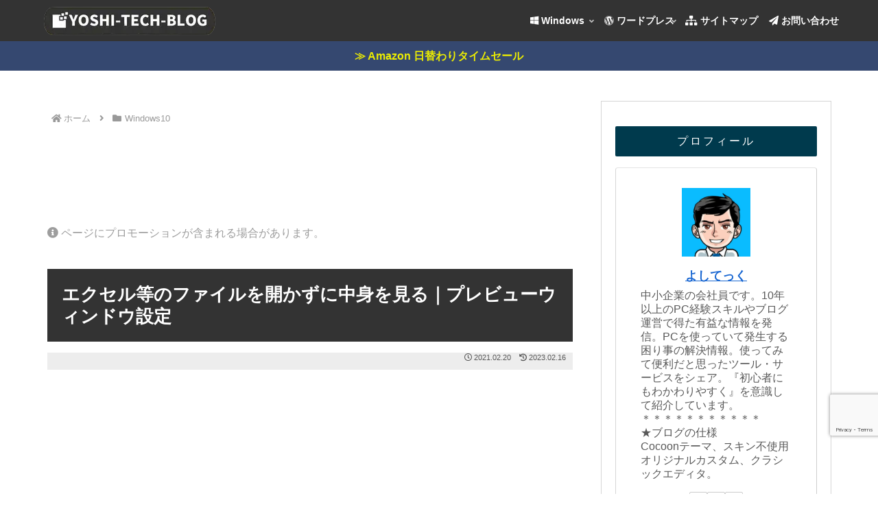

--- FILE ---
content_type: text/html; charset=utf-8
request_url: https://www.google.com/recaptcha/api2/anchor?ar=1&k=6Lc0TiopAAAAAJ6yDho1zCru1IHbh0e3cTsEVcv8&co=aHR0cHM6Ly95b3NoaXRlY2hibG9nLmNvbTo0NDM.&hl=en&v=PoyoqOPhxBO7pBk68S4YbpHZ&size=invisible&anchor-ms=20000&execute-ms=30000&cb=eqgtb7259lox
body_size: 48361
content:
<!DOCTYPE HTML><html dir="ltr" lang="en"><head><meta http-equiv="Content-Type" content="text/html; charset=UTF-8">
<meta http-equiv="X-UA-Compatible" content="IE=edge">
<title>reCAPTCHA</title>
<style type="text/css">
/* cyrillic-ext */
@font-face {
  font-family: 'Roboto';
  font-style: normal;
  font-weight: 400;
  font-stretch: 100%;
  src: url(//fonts.gstatic.com/s/roboto/v48/KFO7CnqEu92Fr1ME7kSn66aGLdTylUAMa3GUBHMdazTgWw.woff2) format('woff2');
  unicode-range: U+0460-052F, U+1C80-1C8A, U+20B4, U+2DE0-2DFF, U+A640-A69F, U+FE2E-FE2F;
}
/* cyrillic */
@font-face {
  font-family: 'Roboto';
  font-style: normal;
  font-weight: 400;
  font-stretch: 100%;
  src: url(//fonts.gstatic.com/s/roboto/v48/KFO7CnqEu92Fr1ME7kSn66aGLdTylUAMa3iUBHMdazTgWw.woff2) format('woff2');
  unicode-range: U+0301, U+0400-045F, U+0490-0491, U+04B0-04B1, U+2116;
}
/* greek-ext */
@font-face {
  font-family: 'Roboto';
  font-style: normal;
  font-weight: 400;
  font-stretch: 100%;
  src: url(//fonts.gstatic.com/s/roboto/v48/KFO7CnqEu92Fr1ME7kSn66aGLdTylUAMa3CUBHMdazTgWw.woff2) format('woff2');
  unicode-range: U+1F00-1FFF;
}
/* greek */
@font-face {
  font-family: 'Roboto';
  font-style: normal;
  font-weight: 400;
  font-stretch: 100%;
  src: url(//fonts.gstatic.com/s/roboto/v48/KFO7CnqEu92Fr1ME7kSn66aGLdTylUAMa3-UBHMdazTgWw.woff2) format('woff2');
  unicode-range: U+0370-0377, U+037A-037F, U+0384-038A, U+038C, U+038E-03A1, U+03A3-03FF;
}
/* math */
@font-face {
  font-family: 'Roboto';
  font-style: normal;
  font-weight: 400;
  font-stretch: 100%;
  src: url(//fonts.gstatic.com/s/roboto/v48/KFO7CnqEu92Fr1ME7kSn66aGLdTylUAMawCUBHMdazTgWw.woff2) format('woff2');
  unicode-range: U+0302-0303, U+0305, U+0307-0308, U+0310, U+0312, U+0315, U+031A, U+0326-0327, U+032C, U+032F-0330, U+0332-0333, U+0338, U+033A, U+0346, U+034D, U+0391-03A1, U+03A3-03A9, U+03B1-03C9, U+03D1, U+03D5-03D6, U+03F0-03F1, U+03F4-03F5, U+2016-2017, U+2034-2038, U+203C, U+2040, U+2043, U+2047, U+2050, U+2057, U+205F, U+2070-2071, U+2074-208E, U+2090-209C, U+20D0-20DC, U+20E1, U+20E5-20EF, U+2100-2112, U+2114-2115, U+2117-2121, U+2123-214F, U+2190, U+2192, U+2194-21AE, U+21B0-21E5, U+21F1-21F2, U+21F4-2211, U+2213-2214, U+2216-22FF, U+2308-230B, U+2310, U+2319, U+231C-2321, U+2336-237A, U+237C, U+2395, U+239B-23B7, U+23D0, U+23DC-23E1, U+2474-2475, U+25AF, U+25B3, U+25B7, U+25BD, U+25C1, U+25CA, U+25CC, U+25FB, U+266D-266F, U+27C0-27FF, U+2900-2AFF, U+2B0E-2B11, U+2B30-2B4C, U+2BFE, U+3030, U+FF5B, U+FF5D, U+1D400-1D7FF, U+1EE00-1EEFF;
}
/* symbols */
@font-face {
  font-family: 'Roboto';
  font-style: normal;
  font-weight: 400;
  font-stretch: 100%;
  src: url(//fonts.gstatic.com/s/roboto/v48/KFO7CnqEu92Fr1ME7kSn66aGLdTylUAMaxKUBHMdazTgWw.woff2) format('woff2');
  unicode-range: U+0001-000C, U+000E-001F, U+007F-009F, U+20DD-20E0, U+20E2-20E4, U+2150-218F, U+2190, U+2192, U+2194-2199, U+21AF, U+21E6-21F0, U+21F3, U+2218-2219, U+2299, U+22C4-22C6, U+2300-243F, U+2440-244A, U+2460-24FF, U+25A0-27BF, U+2800-28FF, U+2921-2922, U+2981, U+29BF, U+29EB, U+2B00-2BFF, U+4DC0-4DFF, U+FFF9-FFFB, U+10140-1018E, U+10190-1019C, U+101A0, U+101D0-101FD, U+102E0-102FB, U+10E60-10E7E, U+1D2C0-1D2D3, U+1D2E0-1D37F, U+1F000-1F0FF, U+1F100-1F1AD, U+1F1E6-1F1FF, U+1F30D-1F30F, U+1F315, U+1F31C, U+1F31E, U+1F320-1F32C, U+1F336, U+1F378, U+1F37D, U+1F382, U+1F393-1F39F, U+1F3A7-1F3A8, U+1F3AC-1F3AF, U+1F3C2, U+1F3C4-1F3C6, U+1F3CA-1F3CE, U+1F3D4-1F3E0, U+1F3ED, U+1F3F1-1F3F3, U+1F3F5-1F3F7, U+1F408, U+1F415, U+1F41F, U+1F426, U+1F43F, U+1F441-1F442, U+1F444, U+1F446-1F449, U+1F44C-1F44E, U+1F453, U+1F46A, U+1F47D, U+1F4A3, U+1F4B0, U+1F4B3, U+1F4B9, U+1F4BB, U+1F4BF, U+1F4C8-1F4CB, U+1F4D6, U+1F4DA, U+1F4DF, U+1F4E3-1F4E6, U+1F4EA-1F4ED, U+1F4F7, U+1F4F9-1F4FB, U+1F4FD-1F4FE, U+1F503, U+1F507-1F50B, U+1F50D, U+1F512-1F513, U+1F53E-1F54A, U+1F54F-1F5FA, U+1F610, U+1F650-1F67F, U+1F687, U+1F68D, U+1F691, U+1F694, U+1F698, U+1F6AD, U+1F6B2, U+1F6B9-1F6BA, U+1F6BC, U+1F6C6-1F6CF, U+1F6D3-1F6D7, U+1F6E0-1F6EA, U+1F6F0-1F6F3, U+1F6F7-1F6FC, U+1F700-1F7FF, U+1F800-1F80B, U+1F810-1F847, U+1F850-1F859, U+1F860-1F887, U+1F890-1F8AD, U+1F8B0-1F8BB, U+1F8C0-1F8C1, U+1F900-1F90B, U+1F93B, U+1F946, U+1F984, U+1F996, U+1F9E9, U+1FA00-1FA6F, U+1FA70-1FA7C, U+1FA80-1FA89, U+1FA8F-1FAC6, U+1FACE-1FADC, U+1FADF-1FAE9, U+1FAF0-1FAF8, U+1FB00-1FBFF;
}
/* vietnamese */
@font-face {
  font-family: 'Roboto';
  font-style: normal;
  font-weight: 400;
  font-stretch: 100%;
  src: url(//fonts.gstatic.com/s/roboto/v48/KFO7CnqEu92Fr1ME7kSn66aGLdTylUAMa3OUBHMdazTgWw.woff2) format('woff2');
  unicode-range: U+0102-0103, U+0110-0111, U+0128-0129, U+0168-0169, U+01A0-01A1, U+01AF-01B0, U+0300-0301, U+0303-0304, U+0308-0309, U+0323, U+0329, U+1EA0-1EF9, U+20AB;
}
/* latin-ext */
@font-face {
  font-family: 'Roboto';
  font-style: normal;
  font-weight: 400;
  font-stretch: 100%;
  src: url(//fonts.gstatic.com/s/roboto/v48/KFO7CnqEu92Fr1ME7kSn66aGLdTylUAMa3KUBHMdazTgWw.woff2) format('woff2');
  unicode-range: U+0100-02BA, U+02BD-02C5, U+02C7-02CC, U+02CE-02D7, U+02DD-02FF, U+0304, U+0308, U+0329, U+1D00-1DBF, U+1E00-1E9F, U+1EF2-1EFF, U+2020, U+20A0-20AB, U+20AD-20C0, U+2113, U+2C60-2C7F, U+A720-A7FF;
}
/* latin */
@font-face {
  font-family: 'Roboto';
  font-style: normal;
  font-weight: 400;
  font-stretch: 100%;
  src: url(//fonts.gstatic.com/s/roboto/v48/KFO7CnqEu92Fr1ME7kSn66aGLdTylUAMa3yUBHMdazQ.woff2) format('woff2');
  unicode-range: U+0000-00FF, U+0131, U+0152-0153, U+02BB-02BC, U+02C6, U+02DA, U+02DC, U+0304, U+0308, U+0329, U+2000-206F, U+20AC, U+2122, U+2191, U+2193, U+2212, U+2215, U+FEFF, U+FFFD;
}
/* cyrillic-ext */
@font-face {
  font-family: 'Roboto';
  font-style: normal;
  font-weight: 500;
  font-stretch: 100%;
  src: url(//fonts.gstatic.com/s/roboto/v48/KFO7CnqEu92Fr1ME7kSn66aGLdTylUAMa3GUBHMdazTgWw.woff2) format('woff2');
  unicode-range: U+0460-052F, U+1C80-1C8A, U+20B4, U+2DE0-2DFF, U+A640-A69F, U+FE2E-FE2F;
}
/* cyrillic */
@font-face {
  font-family: 'Roboto';
  font-style: normal;
  font-weight: 500;
  font-stretch: 100%;
  src: url(//fonts.gstatic.com/s/roboto/v48/KFO7CnqEu92Fr1ME7kSn66aGLdTylUAMa3iUBHMdazTgWw.woff2) format('woff2');
  unicode-range: U+0301, U+0400-045F, U+0490-0491, U+04B0-04B1, U+2116;
}
/* greek-ext */
@font-face {
  font-family: 'Roboto';
  font-style: normal;
  font-weight: 500;
  font-stretch: 100%;
  src: url(//fonts.gstatic.com/s/roboto/v48/KFO7CnqEu92Fr1ME7kSn66aGLdTylUAMa3CUBHMdazTgWw.woff2) format('woff2');
  unicode-range: U+1F00-1FFF;
}
/* greek */
@font-face {
  font-family: 'Roboto';
  font-style: normal;
  font-weight: 500;
  font-stretch: 100%;
  src: url(//fonts.gstatic.com/s/roboto/v48/KFO7CnqEu92Fr1ME7kSn66aGLdTylUAMa3-UBHMdazTgWw.woff2) format('woff2');
  unicode-range: U+0370-0377, U+037A-037F, U+0384-038A, U+038C, U+038E-03A1, U+03A3-03FF;
}
/* math */
@font-face {
  font-family: 'Roboto';
  font-style: normal;
  font-weight: 500;
  font-stretch: 100%;
  src: url(//fonts.gstatic.com/s/roboto/v48/KFO7CnqEu92Fr1ME7kSn66aGLdTylUAMawCUBHMdazTgWw.woff2) format('woff2');
  unicode-range: U+0302-0303, U+0305, U+0307-0308, U+0310, U+0312, U+0315, U+031A, U+0326-0327, U+032C, U+032F-0330, U+0332-0333, U+0338, U+033A, U+0346, U+034D, U+0391-03A1, U+03A3-03A9, U+03B1-03C9, U+03D1, U+03D5-03D6, U+03F0-03F1, U+03F4-03F5, U+2016-2017, U+2034-2038, U+203C, U+2040, U+2043, U+2047, U+2050, U+2057, U+205F, U+2070-2071, U+2074-208E, U+2090-209C, U+20D0-20DC, U+20E1, U+20E5-20EF, U+2100-2112, U+2114-2115, U+2117-2121, U+2123-214F, U+2190, U+2192, U+2194-21AE, U+21B0-21E5, U+21F1-21F2, U+21F4-2211, U+2213-2214, U+2216-22FF, U+2308-230B, U+2310, U+2319, U+231C-2321, U+2336-237A, U+237C, U+2395, U+239B-23B7, U+23D0, U+23DC-23E1, U+2474-2475, U+25AF, U+25B3, U+25B7, U+25BD, U+25C1, U+25CA, U+25CC, U+25FB, U+266D-266F, U+27C0-27FF, U+2900-2AFF, U+2B0E-2B11, U+2B30-2B4C, U+2BFE, U+3030, U+FF5B, U+FF5D, U+1D400-1D7FF, U+1EE00-1EEFF;
}
/* symbols */
@font-face {
  font-family: 'Roboto';
  font-style: normal;
  font-weight: 500;
  font-stretch: 100%;
  src: url(//fonts.gstatic.com/s/roboto/v48/KFO7CnqEu92Fr1ME7kSn66aGLdTylUAMaxKUBHMdazTgWw.woff2) format('woff2');
  unicode-range: U+0001-000C, U+000E-001F, U+007F-009F, U+20DD-20E0, U+20E2-20E4, U+2150-218F, U+2190, U+2192, U+2194-2199, U+21AF, U+21E6-21F0, U+21F3, U+2218-2219, U+2299, U+22C4-22C6, U+2300-243F, U+2440-244A, U+2460-24FF, U+25A0-27BF, U+2800-28FF, U+2921-2922, U+2981, U+29BF, U+29EB, U+2B00-2BFF, U+4DC0-4DFF, U+FFF9-FFFB, U+10140-1018E, U+10190-1019C, U+101A0, U+101D0-101FD, U+102E0-102FB, U+10E60-10E7E, U+1D2C0-1D2D3, U+1D2E0-1D37F, U+1F000-1F0FF, U+1F100-1F1AD, U+1F1E6-1F1FF, U+1F30D-1F30F, U+1F315, U+1F31C, U+1F31E, U+1F320-1F32C, U+1F336, U+1F378, U+1F37D, U+1F382, U+1F393-1F39F, U+1F3A7-1F3A8, U+1F3AC-1F3AF, U+1F3C2, U+1F3C4-1F3C6, U+1F3CA-1F3CE, U+1F3D4-1F3E0, U+1F3ED, U+1F3F1-1F3F3, U+1F3F5-1F3F7, U+1F408, U+1F415, U+1F41F, U+1F426, U+1F43F, U+1F441-1F442, U+1F444, U+1F446-1F449, U+1F44C-1F44E, U+1F453, U+1F46A, U+1F47D, U+1F4A3, U+1F4B0, U+1F4B3, U+1F4B9, U+1F4BB, U+1F4BF, U+1F4C8-1F4CB, U+1F4D6, U+1F4DA, U+1F4DF, U+1F4E3-1F4E6, U+1F4EA-1F4ED, U+1F4F7, U+1F4F9-1F4FB, U+1F4FD-1F4FE, U+1F503, U+1F507-1F50B, U+1F50D, U+1F512-1F513, U+1F53E-1F54A, U+1F54F-1F5FA, U+1F610, U+1F650-1F67F, U+1F687, U+1F68D, U+1F691, U+1F694, U+1F698, U+1F6AD, U+1F6B2, U+1F6B9-1F6BA, U+1F6BC, U+1F6C6-1F6CF, U+1F6D3-1F6D7, U+1F6E0-1F6EA, U+1F6F0-1F6F3, U+1F6F7-1F6FC, U+1F700-1F7FF, U+1F800-1F80B, U+1F810-1F847, U+1F850-1F859, U+1F860-1F887, U+1F890-1F8AD, U+1F8B0-1F8BB, U+1F8C0-1F8C1, U+1F900-1F90B, U+1F93B, U+1F946, U+1F984, U+1F996, U+1F9E9, U+1FA00-1FA6F, U+1FA70-1FA7C, U+1FA80-1FA89, U+1FA8F-1FAC6, U+1FACE-1FADC, U+1FADF-1FAE9, U+1FAF0-1FAF8, U+1FB00-1FBFF;
}
/* vietnamese */
@font-face {
  font-family: 'Roboto';
  font-style: normal;
  font-weight: 500;
  font-stretch: 100%;
  src: url(//fonts.gstatic.com/s/roboto/v48/KFO7CnqEu92Fr1ME7kSn66aGLdTylUAMa3OUBHMdazTgWw.woff2) format('woff2');
  unicode-range: U+0102-0103, U+0110-0111, U+0128-0129, U+0168-0169, U+01A0-01A1, U+01AF-01B0, U+0300-0301, U+0303-0304, U+0308-0309, U+0323, U+0329, U+1EA0-1EF9, U+20AB;
}
/* latin-ext */
@font-face {
  font-family: 'Roboto';
  font-style: normal;
  font-weight: 500;
  font-stretch: 100%;
  src: url(//fonts.gstatic.com/s/roboto/v48/KFO7CnqEu92Fr1ME7kSn66aGLdTylUAMa3KUBHMdazTgWw.woff2) format('woff2');
  unicode-range: U+0100-02BA, U+02BD-02C5, U+02C7-02CC, U+02CE-02D7, U+02DD-02FF, U+0304, U+0308, U+0329, U+1D00-1DBF, U+1E00-1E9F, U+1EF2-1EFF, U+2020, U+20A0-20AB, U+20AD-20C0, U+2113, U+2C60-2C7F, U+A720-A7FF;
}
/* latin */
@font-face {
  font-family: 'Roboto';
  font-style: normal;
  font-weight: 500;
  font-stretch: 100%;
  src: url(//fonts.gstatic.com/s/roboto/v48/KFO7CnqEu92Fr1ME7kSn66aGLdTylUAMa3yUBHMdazQ.woff2) format('woff2');
  unicode-range: U+0000-00FF, U+0131, U+0152-0153, U+02BB-02BC, U+02C6, U+02DA, U+02DC, U+0304, U+0308, U+0329, U+2000-206F, U+20AC, U+2122, U+2191, U+2193, U+2212, U+2215, U+FEFF, U+FFFD;
}
/* cyrillic-ext */
@font-face {
  font-family: 'Roboto';
  font-style: normal;
  font-weight: 900;
  font-stretch: 100%;
  src: url(//fonts.gstatic.com/s/roboto/v48/KFO7CnqEu92Fr1ME7kSn66aGLdTylUAMa3GUBHMdazTgWw.woff2) format('woff2');
  unicode-range: U+0460-052F, U+1C80-1C8A, U+20B4, U+2DE0-2DFF, U+A640-A69F, U+FE2E-FE2F;
}
/* cyrillic */
@font-face {
  font-family: 'Roboto';
  font-style: normal;
  font-weight: 900;
  font-stretch: 100%;
  src: url(//fonts.gstatic.com/s/roboto/v48/KFO7CnqEu92Fr1ME7kSn66aGLdTylUAMa3iUBHMdazTgWw.woff2) format('woff2');
  unicode-range: U+0301, U+0400-045F, U+0490-0491, U+04B0-04B1, U+2116;
}
/* greek-ext */
@font-face {
  font-family: 'Roboto';
  font-style: normal;
  font-weight: 900;
  font-stretch: 100%;
  src: url(//fonts.gstatic.com/s/roboto/v48/KFO7CnqEu92Fr1ME7kSn66aGLdTylUAMa3CUBHMdazTgWw.woff2) format('woff2');
  unicode-range: U+1F00-1FFF;
}
/* greek */
@font-face {
  font-family: 'Roboto';
  font-style: normal;
  font-weight: 900;
  font-stretch: 100%;
  src: url(//fonts.gstatic.com/s/roboto/v48/KFO7CnqEu92Fr1ME7kSn66aGLdTylUAMa3-UBHMdazTgWw.woff2) format('woff2');
  unicode-range: U+0370-0377, U+037A-037F, U+0384-038A, U+038C, U+038E-03A1, U+03A3-03FF;
}
/* math */
@font-face {
  font-family: 'Roboto';
  font-style: normal;
  font-weight: 900;
  font-stretch: 100%;
  src: url(//fonts.gstatic.com/s/roboto/v48/KFO7CnqEu92Fr1ME7kSn66aGLdTylUAMawCUBHMdazTgWw.woff2) format('woff2');
  unicode-range: U+0302-0303, U+0305, U+0307-0308, U+0310, U+0312, U+0315, U+031A, U+0326-0327, U+032C, U+032F-0330, U+0332-0333, U+0338, U+033A, U+0346, U+034D, U+0391-03A1, U+03A3-03A9, U+03B1-03C9, U+03D1, U+03D5-03D6, U+03F0-03F1, U+03F4-03F5, U+2016-2017, U+2034-2038, U+203C, U+2040, U+2043, U+2047, U+2050, U+2057, U+205F, U+2070-2071, U+2074-208E, U+2090-209C, U+20D0-20DC, U+20E1, U+20E5-20EF, U+2100-2112, U+2114-2115, U+2117-2121, U+2123-214F, U+2190, U+2192, U+2194-21AE, U+21B0-21E5, U+21F1-21F2, U+21F4-2211, U+2213-2214, U+2216-22FF, U+2308-230B, U+2310, U+2319, U+231C-2321, U+2336-237A, U+237C, U+2395, U+239B-23B7, U+23D0, U+23DC-23E1, U+2474-2475, U+25AF, U+25B3, U+25B7, U+25BD, U+25C1, U+25CA, U+25CC, U+25FB, U+266D-266F, U+27C0-27FF, U+2900-2AFF, U+2B0E-2B11, U+2B30-2B4C, U+2BFE, U+3030, U+FF5B, U+FF5D, U+1D400-1D7FF, U+1EE00-1EEFF;
}
/* symbols */
@font-face {
  font-family: 'Roboto';
  font-style: normal;
  font-weight: 900;
  font-stretch: 100%;
  src: url(//fonts.gstatic.com/s/roboto/v48/KFO7CnqEu92Fr1ME7kSn66aGLdTylUAMaxKUBHMdazTgWw.woff2) format('woff2');
  unicode-range: U+0001-000C, U+000E-001F, U+007F-009F, U+20DD-20E0, U+20E2-20E4, U+2150-218F, U+2190, U+2192, U+2194-2199, U+21AF, U+21E6-21F0, U+21F3, U+2218-2219, U+2299, U+22C4-22C6, U+2300-243F, U+2440-244A, U+2460-24FF, U+25A0-27BF, U+2800-28FF, U+2921-2922, U+2981, U+29BF, U+29EB, U+2B00-2BFF, U+4DC0-4DFF, U+FFF9-FFFB, U+10140-1018E, U+10190-1019C, U+101A0, U+101D0-101FD, U+102E0-102FB, U+10E60-10E7E, U+1D2C0-1D2D3, U+1D2E0-1D37F, U+1F000-1F0FF, U+1F100-1F1AD, U+1F1E6-1F1FF, U+1F30D-1F30F, U+1F315, U+1F31C, U+1F31E, U+1F320-1F32C, U+1F336, U+1F378, U+1F37D, U+1F382, U+1F393-1F39F, U+1F3A7-1F3A8, U+1F3AC-1F3AF, U+1F3C2, U+1F3C4-1F3C6, U+1F3CA-1F3CE, U+1F3D4-1F3E0, U+1F3ED, U+1F3F1-1F3F3, U+1F3F5-1F3F7, U+1F408, U+1F415, U+1F41F, U+1F426, U+1F43F, U+1F441-1F442, U+1F444, U+1F446-1F449, U+1F44C-1F44E, U+1F453, U+1F46A, U+1F47D, U+1F4A3, U+1F4B0, U+1F4B3, U+1F4B9, U+1F4BB, U+1F4BF, U+1F4C8-1F4CB, U+1F4D6, U+1F4DA, U+1F4DF, U+1F4E3-1F4E6, U+1F4EA-1F4ED, U+1F4F7, U+1F4F9-1F4FB, U+1F4FD-1F4FE, U+1F503, U+1F507-1F50B, U+1F50D, U+1F512-1F513, U+1F53E-1F54A, U+1F54F-1F5FA, U+1F610, U+1F650-1F67F, U+1F687, U+1F68D, U+1F691, U+1F694, U+1F698, U+1F6AD, U+1F6B2, U+1F6B9-1F6BA, U+1F6BC, U+1F6C6-1F6CF, U+1F6D3-1F6D7, U+1F6E0-1F6EA, U+1F6F0-1F6F3, U+1F6F7-1F6FC, U+1F700-1F7FF, U+1F800-1F80B, U+1F810-1F847, U+1F850-1F859, U+1F860-1F887, U+1F890-1F8AD, U+1F8B0-1F8BB, U+1F8C0-1F8C1, U+1F900-1F90B, U+1F93B, U+1F946, U+1F984, U+1F996, U+1F9E9, U+1FA00-1FA6F, U+1FA70-1FA7C, U+1FA80-1FA89, U+1FA8F-1FAC6, U+1FACE-1FADC, U+1FADF-1FAE9, U+1FAF0-1FAF8, U+1FB00-1FBFF;
}
/* vietnamese */
@font-face {
  font-family: 'Roboto';
  font-style: normal;
  font-weight: 900;
  font-stretch: 100%;
  src: url(//fonts.gstatic.com/s/roboto/v48/KFO7CnqEu92Fr1ME7kSn66aGLdTylUAMa3OUBHMdazTgWw.woff2) format('woff2');
  unicode-range: U+0102-0103, U+0110-0111, U+0128-0129, U+0168-0169, U+01A0-01A1, U+01AF-01B0, U+0300-0301, U+0303-0304, U+0308-0309, U+0323, U+0329, U+1EA0-1EF9, U+20AB;
}
/* latin-ext */
@font-face {
  font-family: 'Roboto';
  font-style: normal;
  font-weight: 900;
  font-stretch: 100%;
  src: url(//fonts.gstatic.com/s/roboto/v48/KFO7CnqEu92Fr1ME7kSn66aGLdTylUAMa3KUBHMdazTgWw.woff2) format('woff2');
  unicode-range: U+0100-02BA, U+02BD-02C5, U+02C7-02CC, U+02CE-02D7, U+02DD-02FF, U+0304, U+0308, U+0329, U+1D00-1DBF, U+1E00-1E9F, U+1EF2-1EFF, U+2020, U+20A0-20AB, U+20AD-20C0, U+2113, U+2C60-2C7F, U+A720-A7FF;
}
/* latin */
@font-face {
  font-family: 'Roboto';
  font-style: normal;
  font-weight: 900;
  font-stretch: 100%;
  src: url(//fonts.gstatic.com/s/roboto/v48/KFO7CnqEu92Fr1ME7kSn66aGLdTylUAMa3yUBHMdazQ.woff2) format('woff2');
  unicode-range: U+0000-00FF, U+0131, U+0152-0153, U+02BB-02BC, U+02C6, U+02DA, U+02DC, U+0304, U+0308, U+0329, U+2000-206F, U+20AC, U+2122, U+2191, U+2193, U+2212, U+2215, U+FEFF, U+FFFD;
}

</style>
<link rel="stylesheet" type="text/css" href="https://www.gstatic.com/recaptcha/releases/PoyoqOPhxBO7pBk68S4YbpHZ/styles__ltr.css">
<script nonce="H1rKM0AiRM0yLCCvzGp1nA" type="text/javascript">window['__recaptcha_api'] = 'https://www.google.com/recaptcha/api2/';</script>
<script type="text/javascript" src="https://www.gstatic.com/recaptcha/releases/PoyoqOPhxBO7pBk68S4YbpHZ/recaptcha__en.js" nonce="H1rKM0AiRM0yLCCvzGp1nA">
      
    </script></head>
<body><div id="rc-anchor-alert" class="rc-anchor-alert"></div>
<input type="hidden" id="recaptcha-token" value="[base64]">
<script type="text/javascript" nonce="H1rKM0AiRM0yLCCvzGp1nA">
      recaptcha.anchor.Main.init("[\x22ainput\x22,[\x22bgdata\x22,\x22\x22,\[base64]/[base64]/[base64]/[base64]/[base64]/[base64]/KGcoTywyNTMsTy5PKSxVRyhPLEMpKTpnKE8sMjUzLEMpLE8pKSxsKSksTykpfSxieT1mdW5jdGlvbihDLE8sdSxsKXtmb3IobD0odT1SKEMpLDApO08+MDtPLS0pbD1sPDw4fFooQyk7ZyhDLHUsbCl9LFVHPWZ1bmN0aW9uKEMsTyl7Qy5pLmxlbmd0aD4xMDQ/[base64]/[base64]/[base64]/[base64]/[base64]/[base64]/[base64]\\u003d\x22,\[base64]\\u003d\x22,\x22RWdxw7vCjWYpw4LCk0bDkcKQwoE/[base64]/DkwIPBcOCGWzCjn7DmU4HGMKXCzEdw7tzFCtbFcOLwpXCtcKcRcKqw5vDnmAEwqQZwpjClhnDiMOEwppiwoLDnwzDgxTDhll8csOgP0rCnyTDjz/[base64]/wrYIIGTCrh/CqsKRKDFHQMKuGSLCq2XCvV5MUTEPw5rCt8KpwrHCt2PDtMOmwqY2LcK3w7PCikjCpMKRccKJw40IBsKTwoDDh07DtjrClMKswr7CsBvDssK+Y8Ocw7fCh2UcBsK6wqdhcsOMewt0TcK5w7Q1wrJMw4nDi3U4wrLDgnhieWcrCMK/HiY+PETDs1FCTx9pEDceVyvDhTzDiyXCnD7CjMKUKxbDqiPDs314w5/DgQkGwpkvw4zDtF3Ds19WRFPCqFYewpTDilvDkcOGe0DDiXRIwpRWKUnCusKKw65dw6XCmBYgPT8Jwok7UcONEVvCtMO2w7I9XMKAFMKbw5Uewrpdwo1ew6bCisKDTjfCgjTCo8OuQcKMw78fw5nCqMOFw7vDphjChVLDoC0uOcKDwo4lwo4gw6dCcMOhY8O4wp/Dg8OLQh/CsmXDi8Opw4fCkmbCocKxwpJFwqV5wrEhwot0Y8OBU3PCmMOta3xHNMK1w49If1Mbw6swwqLDnkVde8OcwoY7w5dUJ8ORVcKrwoPDgsK0QFXCpyzCok7DhcOoCsKAwoETMA7CshTCk8OFwobCpsKtw6bCrn7CjcOcwp3Dg8OwwoLCq8OoJsKjYEAeNiPCpcOkw6/DrRJsYAxSOsO4PRQbwqHDhzLDvcOcwpjDp8OYw4bDvhPDsREQw7XChBjDl0sGw7rCjMKKRMKXw4LDmcOXw7sOwoV6w5HCi0kow7NCw4d2e8KRwrLDlcOIKMK+wpzCtwnCscKbwpXCmMK/TyzDtMOow68hw7V5w5kmw54ww5DDj2/CssKsw7rDrcKbw53DkcOnw6NBwrbDig/DvVg0wpXDhwvChMOkKg99ZBrDnWTDu1YSK1xvw6DDhcKowo3DusK7HsO3GGUkw71Bw7Blw5jDlsK2w7t9GcOBXVdqF8Kjw4c/[base64]/ClB0WwrDCmcO0w6g7OsORw4RTw7DCksOrwqJ/wpYBADRrHsOYw4Jpwp1JeknDjcKFLzI/w7YFUBjCr8Oqw7lVU8Kqwp/Dtm0Swr1iw5nCuBPDllAzwp/[base64]/ClsKtw4BNw5V6woLChMKmwrnCl8OJEHXDgsKVwpMbwq5Ywqx5wqAiZ8K1cMOtw5cfw7kdOVzCi2/CqsKpZcOddDckwrAUJMKrUxjCghgJSMOAAcKPCMKtbcOIwp/DlsOjw4TDk8K/IsO1LsOTw6/[base64]/UFcXw6zDv2/Dg2zDiUU7wrZBwqIow41LwrTCgATClBDDoyV3w4AUw6Uiw47DhsK4wo7Ck8OSD3/Dm8Ocfycpw6BfwrB1wqx9w48zGFh3w63DsMOjw43CncK7wplLSWRZwqZmUFXClcOTwqnCgMKiwqwrw4A+OXpyKhJ1SHxZw6xfwr/Cv8KwwrDCtgbChcK+w4vDi1tIw7RUw6Vbw7/Dtj7Dr8Kkw6rCmMOuw4rCgi8QZcKffsKAw7FZXcK5wpPDqMOhE8OJccKwwrXCrmghw5xyw7HDtcKQAMOXOl/[base64]/wpTCgkp4RAZlwrvDosO0wqREw4bDsEDCliXDh2cwwoXCmUHChD7Cq0csw4s1ODNFwr3DpxjCrcOrw4TCuyDDlMKVOMOvHcOmw7QDZUQGw6Zsw6szRQ7DmWTCg0zDsiLCsS3DvcKuB8OGw4sEwrvDvGvDr8K0wpJjwq/DrcKPBXhXU8OMLcKcw4QzwrJPwoVlK3rCkBnDlsO9AxvDusOkPlNuw7cwYMKJw4J0w5ZPJxE1w7rDsjjDhBfDgcOxN8OZOEbDlAFiRsKww5/Dl8OjwqrCuzRtPR/Dp2DCosOHw5/Dk3nCiRbCpsK5bATDg0fDlQDDtz3DiUDDucOZwq8YZsOgZH3CqSxoAz3Cp8K/w48Dw6gIbcOwwr9jwpzCuMO6w7UuwrjDqMKjw6/CrH/DvBUtwpPDtSzCtV8DSlpeKnAAwop5QsOnw6FOw6Jwwr7DsAjDtUF7DDU/w6fCgsOJfzwnwoDDo8KFw6nCjcO/CQzCm8KcEU3CjmTDjELCqcOFw7XCtXB8w68iQU5VE8KdB0XDk1RifTHDhsOWwqfDnsK+cRbCj8OXw4YJKMKaw6bDl8OPw4vCgsKpfMOQwr10w4tOwrPCqsKPw6PDlcKtwpLCisKFwonClVV7OR3CjcO0RMKGDHJDwoFXwpTCnMOMw6bDig/CksKEw57Dhj1MJ2M/Kk7ClUvDhcOJw7pjwpA6CsKSwo/CusOjw4Qkw4tmw7AfwqZEwqw7EMK6N8O4KMOuW8OBw4AXAcKVcsOvwr7CkhzDjcOYUGnCgcONwoQ6wplIAmt4aHTDnXVCwqvCn8OgQ3wUwo/Cng3DsA8TccOVZGB2JhUNNMK2UUhnesOxPsOGHmTDrsOQZVXDkMK2wphxfVfCocKIwqjDm0PDi1vDuDJ+w4fCpsK0AMOvdcKBImPDhMOTQMOJwpvCuxTCg2hkwoXCsMKUw6DDhW3DmxzCgsOeDcKvFGNAEcK/w7jDgsOawrk2w4TDrcOWa8OBwrRMwp0bNQvDjsKpw4odeTF+wodfOSvCtiHCqiXCuxdIw4kAXsK3w73DrxpQwoNcNHDDpwXCvMKkWWFhw6VdVsO2w5k/Z8KRw4gyF3jCl3HDiBFWwpzDsMOiw4khw4p9NFnDtcOdw5nDgCwVwpXDgR/CgcKzAlN5woB+JMOswrJqKMOWNMKbcsKRw6rCm8K/w6pTDcKWw5U0KhjCmz8GYHXDsVkVZMKFO8OVODM9w6dZwonDtsOMS8Ovw6HDpcOJWcKxesO8QMKYw63DlmjDgC4DRQoGwr7CocKKAcKhw7nCrsKvMHAeSFxOCsO3RlfCiMO8Bz3CrVBwB8KewqbCusKGw5Bpd8O/LcKbwosKw5AEZC7ChsO2w7vCqsKJWzIow58uw57Cu8KaQcKlIsOIYMKFP8K3KkIUwqcZBX19JgDCiU5VwojDrGNhw7xqURZ3d8OcJMKTwrkJKcKSERMfw6wpccOHw6gHQsOXw59qw6sKHn3DmsOew5RrEcOgw7ptS8OYTT/[base64]/[base64]/DpFx+w4TCjUHDoSvDghNTwqnDocOGwrgIw7FXeMKJMEHClMKAGMOfwp3Dgj8lwqvDvcK0JDE7esOhJV4daMOheG3Dv8Kxw5vDr0NgDQw4w6jCq8Orw69CwpfDrlrCsShLw6/CpBETwoYmUCgOfUXCl8Ouw4/ChMKYw4cZDwHCqQVQwrdJJMOXasKnwrDCvggXWD7CmzDDtE5Kw4IVw4bCrgZrc3hGMsKLw41hw4F4wrY1w7HDvTjCkCrChsKLw73DvDkJUMK/wqnDtgYlZ8OFw4HDqcKZw6jDiVTCgFEefMK5DMK1GcKBw5rClcKoVAcywpTCi8O+PERzNMObBDfCvGsIwrt0Z31Qa8OxUEvDolPCscOXVcO+TxnDl1QAesOvZMKKw6PDrXovTsKRwprCjcK8wqTDiAVfwqFNG8OPw7ghLF/[base64]/CiEB3dHjDhDrDosKkKcOieTo3w5A6VxPCtGJMwoU4w4fDqcKWOxHCqnHDgsOdUMKdTsOxw4QVb8ONY8KBWE7DggsHKMOqwr/CnTYaw6XDgcORe8KIZsOfFHVswoxRw5Jyw4xaBAYtQGXCnwTCk8OSDAEHw7zCqMOywrLCsBNOw6gZwqbDqA7DvzIMwqHCiMKTFMOrHMKHw4F0JcKcwr83w6TCiMKGYgAZUcO4AMK6w5XDg15jw44VwprCrG/[base64]/I8KiwrPDqFjDgsKMw5TDgRcOMcOIwp94PjLDhsKiDEPDpMOlEF1RVCTDkgzCuUpywqU8ecKbcsOKw5bCiMKwI3PDosKDwq/[base64]/DisKZLQTDrMOhw7VyBcOIw4jDgsKywod0ECHDkcKSLg5iTgfDk8Kcw7LCtsKIHRUkSMKWAsOXwrBYwpopcGfDncO3wpAgwqvCvl/DmmPDtcKPbsKWQyQlJsOwwp5nwr7DvA7DlcKvWMOwRhvDrsKqYcO+w74oXBcYM1VLe8ONeF/CicOJbsOXw5nDtMOqMsOdw7hkwqvCn8KJw5Yjw50oPMO+cwdTw5RvfMODw4NLwqAxwrjDgsKDwo/[base64]/[base64]/DkxB2w4jCkMK+PMKCwpXCtsOxw5FSwpdtKcOEOMKHPcOWw5nClMKsw6DDnkPCqzbDkcOuT8Kjw7bCkMKueMOZwo8tbRfCnyjDpGp2wrbCvBl7wprDtsOpJcO8fMORGB/[base64]/w6/CpEnCn8KIE8OTIGJuQ8KLHsOSwpbDlWbDgcO8HcKtLx7Ch8K+w4fDjMKQCB/CrsOPdsKfwptgwrDDkcOpwojCpMObZhnDn0DCl8KDwq8Qw5nDqsKHBh4zUltWwr/CgnZgInPCngRDw4jDtsKEw5hEDcODw6AFwpJ3w4RETWrClsO0wrZ4bsOWwoUGWcOBwrdtwpDDlyREOcKswp/CpMOrwoJgwonDqTTDqlk5VAkpZxbDv8KLw6MeeUdCwqnDmMKYw43DvUfCrcOcdlUTwo7Dr3ApNcKSwr3DgsOEd8OwCcOowq7DgnxYMFzDjSPDjcOdwo7DlkHCisO2IT/ClMKDw5AlBGjCknLDr13DuzHCuQsBw4fDqE9CQDcdSMKbbjggXwHCkMKzHF1XccOpLsOJwp1dw5B3XsKhTlEowrnDrcKoMQjDhsKpLsK2w45Qwr0wXCBZworChwrDvBlaw7Fcw6w7K8OwwoJSXifCh8KqR1opw77DlMKiw5fDgsOAw67DqRHDtE/Cp13DhWTDiMOweH/CqHkcJ8K1w4BYw53Cu2PDj8OWFnbCpkHDisOUdMO4PMKZwqnCm1gsw4cTwolaKsKMwotLwpzDlEfDp8KdGULCticYOsOgMF/[base64]/CtcKuTcODw4vDtcOHPRdMwqpNQBd+w7NAw6TCiMOUw7zDvCvDrcKkw6p+dcOwdUnCg8OPell+wqPCnFrDusKOIcKbelB8JRzDt8OHw5jCh1XCsz/DscOswq8HNMOOwrvCtH/CsTgUwptPFsKzw6fClcKBw7nCmcKwTiLDvsOAGwHDujV1HcK7w6ckc1l+PmUjw4JSwqEWbkhkwoDDkMOINXvCnz5EF8Oua17DqMKwXcOBw4IPIn3DvcKjRQ/[base64]/CkcOMZcKYwr3DocKdEcOgfMKPAVrDocKTw5fCnxU+wqTDp8KwOcOuwo0yQsOawozCpQR0BV80wq46EEXDsWY/w57CksKlw4MnwqvDhcOmwq/CmsKkE2DCpmHCuQHDp8KuwqdJM8KhBcKtwoN2YCLDm2bDlHcmwpMGKiTCv8O5w7bDtTJwJCNOw7dgwqB3wpdXZBbDv1jDl3JFwogjw4wPw411w5bDiXnDvsKuwqDCucKFVjoww7/DvQrCscKhwo3CrDTCh24me19Pw7/DqB7DsQV0dsOxc8O5w4o0N8OTwpLCscK3G8O1L1p4Cg4dU8KORMK/wpRRCWjCiMOywpkMCA8jw5gxVQrDk13Dl1Nmw5DDkMKETwnCiy1yf8OjGMO5w6XDuDM8w7llw4vCgjFFUcKjwofDnsOKw4zDkMKRwroiD8K1w59Gwo7DlTwle18FV8K/w4zDksKVwpzClMKRaHoubQpDIsK6w4h7w4Jlw7vDpcKOw6vClGh2w6o2wqvDisKcwpbCiMKbA0kawrkVDhwTwrHDrShcwpxKwrHCgcKzwr9QAHcxYMOBw65+w4UZRytTd8OZw7EnblYjOC/CgnDDvT8gw5XDgGTDuMOyAUxoeMK4wovCnyHCnS4mFj3Dj8Ogw44Qw6JsZsKgw7XDtsOawrfDi8O1w6/CrMK/MMKCwp7CuSDDv8KSwrlTI8O1C1IpwpHCmMOwwo7Cgi/DgX51wqHDukoDw5Bvw4zCpsOKBifCpcODw7x0wpfCjmoHRBvClHfDhMKFw57CjcKAPMK8w5FVHMOew4zCj8OhSgnDrVzCs2JkwqPDkxXCmMO7Ci1HHmLCjcO6ZMKPfkLCsgrCpsOjwr8Awr7Ciy/DpG83w4XDuGfCmBTCnMOJTMK/woLDhR08JnPDmEckG8KJRsOhU2EEKEvDn0s2QFbDkDkNw5xewqXCrMOSR8O9wobDgcO/wpXCuzxeNcKqbkXCgiwew4LCrsKWcX8FScODwposw6oiMCLCncKWWcKGFGLCuRvCo8K5w7dYalIjXA5qw5Fzw7tFwrXDmsKtw7vCuCPCtjl/QsKqw6wEBkXCpcOOwrMRMw1NwpY2XsKbdjDCmQwcw6XDljzDomI7KzIWHDnCtysHwpDCq8OaPTUjPsKwwrUXZMK/w6vDl0YaFXU5eMOmRMKTwr3DhsOkwrEKw4vDognDm8KVwogow6J+w7YzRGDDqAwVw4fCqFzCn8KGScKYwrQEwpfDocK/[base64]/FMKWwo1Dw5h5wrLDli3CnH7Cu8OOwp7ChcKWwqTCtSPCjsKyw7DCsMOrSsOxYWkOAmF1EnrDrkIrw4/CpnnDosOjIQlJXMKeXhbDmQTCj2vDiMOWMMKLXyPDs8O1RznCmcO7AsO9bxbCjwXCuQTDgBA7a8KHwq4nw5XCmMOvwpjCsXPCrxFzPDEOBmpXCMKmAB58wpPCrMKVEikYB8O2cQ12wq7DoMOgwrFww5bDiiXDqy7CscKXGG/DpHgkHkJNI1ofw7QIw5/CgCLDusOOw67DvgxSwqzCixwCwq/CrHYnGh/Dq2jDt8KgwqYfw6rDqsK6w6DDsMKOwrBKURFKBcKlCCcrw6nCr8KVM8OZBcKPOMKbw4/[base64]/[base64]/R8OcwoU3FMO3D8KLw4UQwrvCncK5w6/DijTDgsOObcKAchpzYSTDn8OEKMOJw6LDkcKvwoh1w5LDvhEhNmHCmzcURloNGF00w5gCOcKjwr9TCCTCrh3DhsODwoxLwr9iI8KrGE7DqSs/ccKzXExzw7zCksOkM8K5Yn1lw5VzMXHCjcO9cQLDhWl6wrzCucKkw4sCw5jChsK3A8O/Y1rDgTbCt8OSw4bCm1wwwrrDisOnwrXDhBUcwotXwqQyAMKRYsKMworCrjRSw5AMw6rDsC0Qw5vDtsKGZHPDuMOsEMKcJwBNfGXCug09wpzDuMOjScOnwrXCiMOLECcIw4RFwpk9WMOAE8OyNQ8CH8O/[base64]/CvMOJw6rClcOEwpdaLHXCqcOVAG3DvCtuAF5xGMKJAcKaZsKCw6LCoSfDg8Ogw5PDoGIsMiFKw4rDmsK+DMOtTcKTw5g3wobCtMKXVMK9wqU7wqvDoxRYPiV/w4nDgUwvHcOZw6EKw5rDqMK6cHd+e8K3JQXCgEDDlMOHVsKcfjfCgcOWw7rDqiDCtMO7Sjonw7lXEwPCl1cUwrtYB8KDwpBuL8OeXTPCvXVCw6MKw7bDniZUw5xJKsOpDk3DvCvClm1JfRUJw6ZWwp/[base64]/[base64]/DpG59w7fDnF4zw6DDkMKswoxIw4PDizAdwrDCi0DCm8KIwqsIw4YbecOEDTFTw4LDhQnDvC/DsFHDtG3CpMKFDHhgwrUIw6HCsRnCmsOaw74gwrU2C8OPwpPCg8KYwozCrRIzwobCrsOJFARfwqnDqTteRGppwojClXxIFkrCjHvCvmHDk8K/wrHDrW/[base64]/Cv8KRwqzClzTDs8OGDsKFbSfDp8O8wpDCr8O0w73Cv8KFw643NMOPwoQ9UlUbwqIrw78FA8KHwpXCql7DkMK1w7jCjsOUGXpXwo0Ywp/[base64]/woXCrwLDoB3Do8KyIMOkwrBtwqfDscK7woHDumRKXsKQPsKvwqzCgcOzJltGF0bCg1oQwpHDnEl5w6fCq2jCnlIVw7c3DmTCt8Olwp4iw5fDtU1fMMKuLMKwFMKTXwJjEcKHbcOYw5o0ezfDj2fCk8K8RHdPZwtGwqY/PsKZw7RBw4vCj1Frw4fDuBTDuMO1w6XDoCvDkj7DkTdJwpnCqRAqRcOJGVLDlSTDn8K/woULDTh6w7M9HcO5WsOKD0khFTvDg1vCusKaW8OALsOaB3jCicKdacODQGvCuTLDhMKzB8OQwoLDrgEWagE/wrTDsMKkw5fDsMOHw7zCgMKeRwl3w77DuE/CkMO2wpofFmfCmcO0EyhlwoDCocK/[base64]/T8O9YcK4woPDpyDCuTTDt1BAGBUmXS/CksKoL8KpNTsUbG3DmQNjXycpwr4geWjCtSI6JlvCmAVdw4QswqV+JsORfsOUwovDkMOWR8Knw48yFTMtYMKQwr3DqcOawqZNw6w+w73DqMKPa8Obwps6Z8KNwo4hw4vChsOyw50fAsK3DcOfeMO9w4B5w5FtwpV5w5LCiDc3w6/CocKNw51wBcKyHg/[base64]/[base64]/[base64]/Cj8KuworCq2TDjXHDksO+wqbCqWLDr0TCocKJO8KlP8OEwqTCocO8GcKyXcObwp/[base64]/w4DDtWMRw7/CrsK/wrpMwrtZXcOdw7HCssK8YsOdDsKRwqfCg8K4w5V7w77CjMKLw7NvYMOyRcOkKsKDw57Dn1vDm8OzLSbClnPCilYNwqjDjsKzXMOhwq9gwqMeBAUUwoxAVsKUw4olZm81w4RzwpzDhV/DjMKIEEZBw5HCqS01LMK1wprCqcOSw77CnyPDnsKDSmtNwpHDmzN2FsOZw5lIwovDrcKvw6U5w6syw4DChXwQXx/ClMKxM0xVwrnDucKGLwBdwrfCsm/[base64]/Do8KZHcKFw70mGifDjUHDvRbCkQo7woTCqTcDwpvCr8Kdwod2wo9fDGHDhMK6wpt7HFBGU8O2wq/DnsKiP8OMEMKdwp0lKsO/w6XDsMKlEBkqw5HCpn0QexMgwrjCusOLHcO9KxjCi0ltwrNMJRPCqsO9w4lrfD5bEcOFwpUQJ8ORLcKawq9Uw7FzXhPChnxZwoTCoMKXMGcvw6FkwrAQScKzw5/CsHHCjcOuasO5wpjChgJtNBnCncK1wr/[base64]/Dv8OIHMOOw43Du8K6w5AINsKYNioaw48/OcKVw49nw5Z4UcKRw4R+w6AlwqrCvsO8BSXDgBfDhcOXwrzCsH1iQMO+w5XDtGw/F3DDm1ITw65hJ8Oxw7hUU2/Dn8K5fxwtwp11acOTw6bCkcKXHMOtb8Kgw6HCoMKZShIUwqkSesKzbcOewqrDtmnCt8Olw4PCrQgcesO/Jx3ChQMVw7s0LXBSwq3Cr39rw4rClcKmw6QwWMKawoHDj8KrGcOFwpLDrsOXwq/[base64]/DqCYkPkDDvmwMw5Uww6nCnnnDk2bCjMKww4rCjxk3wo7Cv8KXw4gPfsOUw65VNUvCg2Q8cMOOw6tPw47Cv8OYwonDq8OrYgrCgcK9wr/[base64]/CkRBnMsKYI8Kuwqpcw5sXLsO3axIEDXrCji7DhMOawpvDg2Ifw77DqHrDu8K0BE7ChcOUGsOkw54ZIRjChXAiUBfDtcKMf8OxwosnwpJwCQJSw6rCkMKyKcKCwoJmwqvCq8KfU8O/TS0twqJ/[base64]/[base64]/DuMO8wqbDkijDg3Q6worCpAcmwp3DuBrDqsOEw6YeworDl8O0w4lDwoEgwoNVw48ZCsKyBsO6HUvDs8KWG1xKXcKGw5dow4/DqmLDtDx0w6HDpcOVwpB7R8KJFGHCt8OdZ8OcfQzClF7DpMK/UzthLmjDmsO+QUvDgcOqworDn1HCuyHDt8OAwq5+GyEUE8OEdVRbw5g9w4xqWsKKw49NZH3DkcO8w63DucOYW8KBwpxTfCnCj1vCjcKRF8O0w7TDp8O9wrvCpMK/w6jCqDNawrw6VFnCiQVwckHDqhrCgcO7w5zDh0BUwr58w6Rfwr0TSsOWQsONDX7Dg8Kcw7M9OXpbPcOjLz45WsK4wq1pUsOdA8OzdsKjeCvDukV5GcKZw4NDwpjCkMKWwoXDlcOJYXoyw6xhEMOuw7/[base64]/[base64]/[base64]/YWoNw4tuC8OUDmjDlMOcISPCvn3CmQYxWMO9w48gwph1wq9gw4gmwqtqw4N4DFMgw4R/w6hISWzDlMKCKsKmKcKuB8KndsKFS2DDsAcGw7JrJlbCkMOjKk07SsKzeRPCqMOaNcKRwp7DiMKeawHDo8KgBivCo8Kgw5PCg8Oywo0Na8KBw7cAPADCnDXCj0fDoMOlSMKuB8OlX08dwofDqRRLwqHCgwJ0CcOow6IzHngEwrjDs8OkHsKtDBAMLy/[base64]/CtQcoFQ5ow6oDwoLCpcKmw6EfIMO8RcOxw5w/[base64]/DnSZZHSjDrgNJw69sw4AMX8K7wr3Ci8Oyw6olwpfCliYAwpvCjMKlwrDDh1cLwo9ZwoZSB8K+w47CsT/DlmTCi8OcfcKHw4PDrMK4VsO/wqPCscObwpwywqJyVUnCrMKmET0uwoHCrcOOwqHDhMOwwoITwonDssOEwponw4XCr8OJwpvCpMOqfD0zTjXDqcKXMcK0fATDhgQdNnTCtAVvwoDCly/CtMKVwpofwrtGYU5tIMKWw5B3KWN4wpLDuT4Vw5jDoMO9VDsuwqIpw7LCo8O1KcOjw7fDtHIHw4bDh8KnDHHCvMKxw6nCoARbJVVyw6hzF8KxYiHCuhbDl8KDMsKYIcOZwqbDhyHCkcO2QsKkwrjDs8K+OsOrwrtuw4jDjy8bUMKUwrdBFC/ComvDpcOTwrLDh8OZw7JvwqDCsW97GsOmwqJKwoJBw7Z2wrHCi8OELMOOwrnCtcKjcUoGUAnDnxBxTcKqwoYSUUUHfFrDhHHDs8KNw5IHLsK5w5YxZ8Oow7bDisKdRcKGwp1GwqNuwpzCh0HDlyvDvMOSD8Otb8KnwqrDmWB4TSY6w4/[base64]/[base64]/CpErCnsKjPsObw73DmQoIwq1FwqFJwpUNwprCugHDki/ClChawr3CgsKWwp/DqX7Dt8Ojw5HDigzCmCLCmXrDvMOvbRPDoy3DqsOowrHClMK6K8KbeMKiAMKAAMOyw5XDmMKHwqDCvHsOdxECSl5sdcKOB8Oiw63DlMOJwoNnwoPDkHQrEcKURWhvCcOBFGpiw6B3woE/[base64]/Dn8OwZ8OywpXCtsOAPsKjwqrDn8OfWcOKwrtOPsKww5DCpcOrecOCJ8OeKg3DhUI+w5FAw63ChsKgM8KOw7LCs3hcwrrDuMKVwrlDahfDn8OUf8KUwobCuWvCmwc7wpYGwooow6lNHRXClF8CwrXCr8KvSsOBAETCsMOzwoANw6jCvBl/woglDzLColvCphRawoABwpZ2w6lJTkPDisKNwrI7E09MWAkuXlo2Y8OWd18Xw51TwqjClMOzw4I/FW0Nw4shDhh2wpvDgcOgC2DCr3EnJ8K8cylWRsOFw5PDn8OpwqUAOcKFekQeQcKvUMO6wqwFeMKUTyfCg8KDwqnDjcO9ZsOkSDLDtcKZw7jCozPDoMKhw75Zw6oqwpvDosKzw6kRPhM/QMOFw745w6zCliMKwqhiY8OYw6QKwowHEsOsdcKfw5nDo8K2S8ORwp0Xw7LCosO+NycMCcKbBQTCssOawqpLw4Eawpc/wrzDisO3fcKmw7vClcK2wrk3YjnDrcKhw4DDtsKhMCsbw6XDt8KPSn3CvsOJw5vDuMO3w6jDtcOow60pwpjCkMK2WsOCWcOwIgjDvwLCgMKCag/CicObwq/DkMOnE248NH8Zw6pqwrltw6YUwpcRIFTCj3LDsm3CkG8DbcONHgQawosnwrPDgirCpcOcwqhhQMKXQTrDuzfDhcKBc3zCo37CqzoyW8OJW34kTk3DlsOGw4oowoYZbMOew6HCs3bDgsO/w6YhwqDCsnnDvi4zdDHCh18JSsKHHsKQHsOiQsOCKsObdUTDu8KfP8OswoLDq8K9PsK0w5RUCFXCk0nDlyvCtMO7wqh1EmfDgS/ChkBYwqp3w49bw4F7ZkdqwpcKaMOOwoxMw7dQQFjDjMOKw4vDiMKgwroAPF/DvRoTM8OWaMOPw5MDw6XCpsO4D8O/w4rCtmDDsw/Dv07DoXDCs8KXJH7CngxDNSfCusOtwq/CpMKbwqbCkMOEw5nDgRhfOxtBwpHDkwhgUVdGOkcVasOXwqnCkgUhwp3DuhlqwrFITMK8PsO7wpLCu8O7BT/DisKVNHYfwrzDhsOPXgMaw7d7fcO/wq7Ds8Oswoomw5d8w6HCr8KUFMOZJmIEO8Obwr8Uw7DCjsKlQsOSwr7DikHDjMKtE8O/[base64]/CjgE8wo5OKsONw7DDjsOnw5Nfwq9swpfDocKbAcOmw6VpZC7DisOdAsOWwqw8w5AYw4jDj8KuwqU+wojDu8K/[base64]/DkMK1RUICVnUDw78aw5s1w5vDr8OaPFbCl8KIw7coAxt/[base64]/DlCA7woodM8OTRMO4w7/DhMO7KcKEwpdGAcOGO8OkDGJuw5TDrAvDtWXDhjXCgyPCrSBgTW0AWH5EwqTDosOjwrhzUsK2XcKKw6TDvW3Ck8KIwqEFNMKiWH9sw58vw6g+M8Kif3Rnw4gVFcKpecO2UgLCol1+V8O3DGfDrAdhKcOsYsO4wpBPHMO9UsO6XcOcw7A3dCw/bTfCiEbClynCn3lqK3PDn8KpwqvDn8ODP1HClGXCi8Kaw5DDqy7DgcO7w6JjXS/CqFMuFHfCqcKXWm4vw6TCrsKRD2picsOyVWvDlcOTYVTDtcKkwq10CHxVMsOyOsK7PjxFFHzDv1DCnXUQw6TDgsKhwoZCSSLCn1MMFMKqwpnCqjrCmyXCgsOcUsOxwq0fNMO0ClhQwr9qCMOhdEBKwrLComIsZk5gw53DmFEIwqYzwr0mVlxTXsKAw7V/w5h/UsKrw4EiN8KIX8KyOBjDpcOXZwxXw57Cg8O6IiQAKynDmsOdw7chITY1wpA6w7bDjsOlW8O2w70Tw6HDkF7CmMKXw4HCusO5YMOAA8Omw6zDt8O6UMK8asK1wonDuz/DpDvCiHRbNQvDrMOEwpDDkA3DrcOywrZ/wrbCtXIBw4nDvFc/ZsKgUHzDs3TDpyLDjDPCo8Kqw6t9esKlYcO/PsKrOMOewprCgsKTw5RXw6h5woRIeGXDik7DvcKSacOYw79Xw5/DowvCkMOOXXBqMcKVb8OvPkLCk8KcBSZbacOZwoZhT2nDkl0Rw5gJdMK0PHcpw57DmVLDiMOiwoRRM8OPw6/CvE0Xw6V4TMO8WD7Cm1nCnn1ad0LClsKCw6TDnhQFfns2MMOUwrxvwr4fw5/DglBoLx3Ckw/DvcKLRDHDrMO+wrkkw7UQwoYsw5hjX8KccnNdaMO6w7DCsnMHw4TDrsOywp1XfcKOBMO0w4QWw77CtwvCg8KMw6TCgMOYwopGw5/[base64]/DukwSD8OwUWgkw5cewr9XSRLDoGFnw5dYwqHCqMK0wpzClV10JcO2w5PCkcKCC8OCDcOzw7c4wrLDv8OvXcKTPsKyYsKjLSXCpRhbw7PDs8Kiw6HDnyXCg8O/w7pWDGrDlWxww6FdaVjCmz/[base64]/CscONwqTCn8OIwqtHFsOSwrdqOyZCwrtZw4Few77DswURwpTCtwwSW8OTwpXCosK/[base64]/[base64]/CtDHCgwxvwqs+wrDCnV7Cggwed8OLw5rCrV3DkMK6birCmRwzwq/DqsOrw5ZFwpE1BsORwonDjcKsFyVMNQPCsgZMwrcpwppHQsKlw43DscO2w4ssw6EycQAcDWjCgcKqZzDDnMOtecKyWzfCp8K/wpXDqcKQG8O8wp5AbRESwqfDjMKYXRfCj8Ohw5/Cq8OQwoEMLcKufUQDCWlYK8OaVcK5aMOeWBfCpz/Dq8Osw69kdj7CjcOjw7jDpR59dMOHwrtpw61Mw4MUwrrCn3MpbCfDuGbDhsOqZsKlwqJYwovDuMO0wrzDjcOxE2VgQEjClEEZwr7CuDYENMKmPsKzw7TChMOkwoPDqsOCwrEdTcKywo/CucK4AcK3w5oAXsKFw4rCk8KUasKfGDHClz7DuMKyw4NEYhodYsKQw5/[base64]/wosWdMOpwqvCiT3CmcKfKsO/VsKkwqDDv1vDhBlEwrTCusOew4oBwqNPw4HCrcOIXi3DglFxJkrCrAbDmSXCnQhlLzHCp8KYGjJ5woHChlzCusOnBMKzMG51ZMOJH8KUw4nCjUfChcKCHcO6w5PCu8Ofw49neVDCrsO5w5dpw6vDv8KEOcKhe8K0woPDtcOzw44tdMOrPMKCV8O7w78swoBzGXZ/Q0rCksKnDBzDq8Ktwog+w43DjMOfFGTDvg0uwpvCtAdhOgpRccKHQMKGa1Vuw5vCtUIcw7zCrT54AcOIXhTDjsOgwrsfwrdWwrEBw7HCm8ODwonDoVXCgGJIw51QdMO8Y2rDncOjEcOKL1TDmBsywq3ClkTCqcOyw7/DpHtuBwXDoMKLwp11fsKIw5Rxwq3DrWHDlDYxwpk5wqQlw7PDuiB8wrUVccK/VTlobHnDosK0bC/[base64]/CmDljUCbDjSwow6BSwqlyw6nCqzDCgMODK2LDq8Ofwrd1FcK0wq/Dn03CoMKTwr0Yw4pFX8KFKcOFJ8Kca8KqB8OeVkbDsGbCjsO8w73DjT3CsDUZw6wIOXbDm8K3w7zDkcOCd0fDoj3Dh8K0w4jCm3VldcKWwo9bw7zDmj7DtMKhwqUOwrw5UT/DgRQiUA7CnsO/U8O8EcKNwqzDoAEod8K1wqsow6bDo385eMOLwpE8wpDCgMKjw7VGwo8XPAh/w4sKMQbCucKKw5A2w63Dm0M9wpogFAVnX1TCgkdiwqLDi8KbUcKZKsOMCwPCqMKVwrnDrMKow5p9woRZFSTCoybDox98wpXDuU4KD2jDnnNiYR0fw6/[base64]/wqYqw7PDhcOxP2VsccKAesOCZMOuw4gPwojDusOhDcK4L8OwwokyXjxZw7cNwpFRViIhD1fClcKAaG/DlcK9wqPCghjDvsO6wr3DtBZJShI0w6nDoMOuFzg9w5VaPA4JKj7DjiEMwojCjMO0ImQXZmkpw4rDvArCoDbCnMKdw4/DnA9Tw5Exw7NGJMOhw6LCgWV/wqx1IzhHwocgAsOpJE3DlgQhw5Q+w5rCkFl4P0kEwp8FD8O1LnpFNsKcW8K2HTNIw7nDvcK4wrJrLknDjSbDv2rCs1UEOhDCsBbCoMK+J8KEwo0xUHI/wpE4HgrCkCBbUXsLARdSWAMIwoZhw7BGw6xaL8KyAsOLT2XCsVNnHXvDrMO+wpfDl8KMwqh6R8KsHUnCv2TCn11iwooSfcOJXmlOwrIbwoHDmsOkwoRyWWc4w7scXHrDtcKSQDR9RHt4QmZTUnRVw65zwpbCgCMfw6hRw6Q0wqwaw7g/w48YwqYwwpnDgDvCnV1qw4fDhxNlKEMSdmFgwr48ABQGTTXDn8KKw5/DrnbDrjvDpRjCslQqIm53eMOqwpnDjzBdfMOkw7xdwoXDgcOdw7FgwohCGcOaTMK6IwnCsMKYw55WH8KKw4E5wq3CgDXDt8ORIQ7ClVsoYynCv8OlYMKXw4U6w7DDtMOww5HCscK7G8O0wr5Xw7/CnzPDusOSw5LCi8K/[base64]/DrGvChsOTwrguw6h8IUpXw4zCryozasOVwq5kwpPCj8KBUBExw4fCry1twqnDmx96PlbClnHDo8OlZ3RDw4nDgcOBw7VswoTCqGfCoETDsHzCulIDIi7Cq8Kzw7ZZA8KSDUB4wqMaw6tvwpfCqTwKHcKew5PCmcKpwrHDhcOhOcKxaMOcAcO/XMKzGcKCwozCssOueMK9cmN0w4jCr8KbGsKLYcOeSBnDgC3Cp8OqwrrDqcOyNA5Iw6/CtMOxwq9+wpHCrcOjwpXDlcKzLFHDg1vCkDDDnHrCiMO2EG3DnHMlXcOZw4ofEsOHRsOlwo8dw5TDq1LDlBZmw7HCusOCw4crc8K4NDAYeMOHRwbDpxzDh8OScHwbfsKFGzYAwqBvW2/DgFktMW3CjMO9wq0ZU33CoFrCp1fDpTMaw65zw57Dl8Kow5vDqcKNw5fDmhTCo8KKIxPChcOwLsKqw5cUFMKSSsO1w4sqw5wmLgXDrxnDikoEYsKNBFbDnBLDpEQDdRV7w5IDw5cUwqwRw7nDgk7Dl8Kdw4YhQcOQK2jCmVJUwp/[base64]/CvwV4FcKrHlHDrAvCm0Ecw4w1H8OqAMOTw6bCviHDoVkCMcOswq99TsOGw5zDoMKOwoZGJW8jw5LCr8OETgN3bhXCkRENT8OlcMKkBX5Sw4LDnyHDpMOiUcO3XcO9EcOPS8OWD8OGwqBxwrxfIzjDpAUFK2vClHbDggcOw5IoDylzBWEFMA/Ct8KQZMOZJcKew53DnSrCgSLDv8KbwqbCmmlaw4HDnMK4w6QBNMKgMsOgwrvCtgvCrwvDgTYGfMO2ZVTDvzVMKcKxw5Eyw41BI8KaWCoyw7rDiTlnTy4Cw5HDrsK0PxfCrsO/woLDicOgw64cI3Y+wo3ChMKSw6ZHZcKvw5PDrMKWA8O0w6jCtcKCwqDDr0BrGsOhwqh5w7QNOsK5woXDhMKTKXHDhMKUfCLDncKeHh7DmMKnwpXChCvDsR/DqsKUwrBEw7vDgMORKW3Ci2nCh3zDgMOHwqTDkwrDp1wGw70fE8O/WsOnw6HDuj7DhS/[base64]/[base64]\x22],null,[\x22conf\x22,null,\x226Lc0TiopAAAAAJ6yDho1zCru1IHbh0e3cTsEVcv8\x22,0,null,null,null,1,[21,125,63,73,95,87,41,43,42,83,102,105,109,121],[1017145,217],0,null,null,null,null,0,null,0,null,700,1,null,0,\[base64]/76lBhnEnQkZnOKMAhmv8xEZ\x22,0,0,null,null,1,null,0,0,null,null,null,0],\x22https://yoshitechblog.com:443\x22,null,[3,1,1],null,null,null,1,3600,[\x22https://www.google.com/intl/en/policies/privacy/\x22,\x22https://www.google.com/intl/en/policies/terms/\x22],\x22+IkQgOoApbB6x3txWIe3T9oagbJvVZ6GGlOqNN+Lj1k\\u003d\x22,1,0,null,1,1768758466665,0,0,[45,218],null,[200,212,7],\x22RC-lZQIgxHXCiZIDg\x22,null,null,null,null,null,\x220dAFcWeA7Zl970VZI6f5g4ChCyNCa_8RrSVbPSl5IGr3U_jbUFC_UxnAQcqcBFTYDOZyTRXIEmaVIL9bqErJ5ul8gimhkUjF1w0g\x22,1768841266778]");
    </script></body></html>

--- FILE ---
content_type: text/html; charset=utf-8
request_url: https://www.google.com/recaptcha/api2/aframe
body_size: -244
content:
<!DOCTYPE HTML><html><head><meta http-equiv="content-type" content="text/html; charset=UTF-8"></head><body><script nonce="-hIwH7Ua7zKBx5GBW6Jzbw">/** Anti-fraud and anti-abuse applications only. See google.com/recaptcha */ try{var clients={'sodar':'https://pagead2.googlesyndication.com/pagead/sodar?'};window.addEventListener("message",function(a){try{if(a.source===window.parent){var b=JSON.parse(a.data);var c=clients[b['id']];if(c){var d=document.createElement('img');d.src=c+b['params']+'&rc='+(localStorage.getItem("rc::a")?sessionStorage.getItem("rc::b"):"");window.document.body.appendChild(d);sessionStorage.setItem("rc::e",parseInt(sessionStorage.getItem("rc::e")||0)+1);localStorage.setItem("rc::h",'1768754868594');}}}catch(b){}});window.parent.postMessage("_grecaptcha_ready", "*");}catch(b){}</script></body></html>